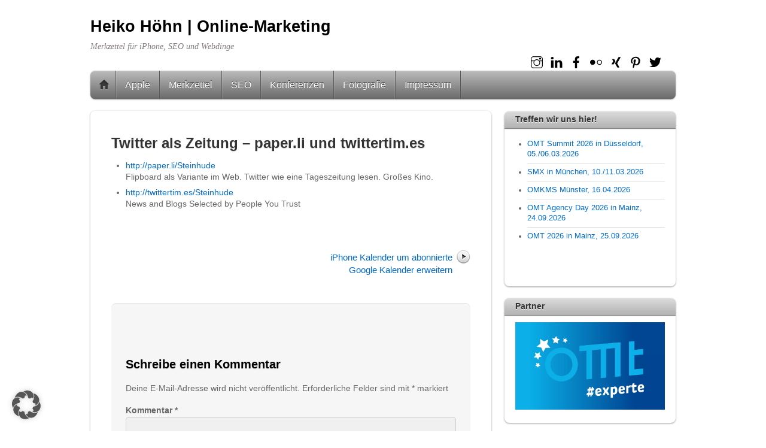

--- FILE ---
content_type: text/html; charset=UTF-8
request_url: https://heiko-hoehn.com/paperli-twittertimes-steinhude/
body_size: 20181
content:
<!DOCTYPE html>
<html lang="de" prefix="og: https://ogp.me/ns#">
<head>
        <meta charset="UTF-8">
        <meta name="viewport" content="width=device-width, initial-scale=1, minimum-scale=1">
        <style id="tb_inline_styles" data-no-optimize="1">.tb_animation_on{overflow-x:hidden}.themify_builder .wow{visibility:hidden;animation-fill-mode:both}[data-tf-animation]{will-change:transform,opacity,visibility}.themify_builder .tf_lax_done{transition-duration:.8s;transition-timing-function:cubic-bezier(.165,.84,.44,1)}[data-sticky-active].tb_sticky_scroll_active{z-index:1}[data-sticky-active].tb_sticky_scroll_active .hide-on-stick{display:none}@media(min-width:1281px){.hide-desktop{width:0!important;height:0!important;padding:0!important;visibility:hidden!important;margin:0!important;display:table-column!important;background:0!important;content-visibility:hidden;overflow:hidden!important}}@media(min-width:769px) and (max-width:1280px){.hide-tablet_landscape{width:0!important;height:0!important;padding:0!important;visibility:hidden!important;margin:0!important;display:table-column!important;background:0!important;content-visibility:hidden;overflow:hidden!important}}@media(min-width:681px) and (max-width:768px){.hide-tablet{width:0!important;height:0!important;padding:0!important;visibility:hidden!important;margin:0!important;display:table-column!important;background:0!important;content-visibility:hidden;overflow:hidden!important}}@media(max-width:680px){.hide-mobile{width:0!important;height:0!important;padding:0!important;visibility:hidden!important;margin:0!important;display:table-column!important;background:0!important;content-visibility:hidden;overflow:hidden!important}}@media(max-width:768px){div.module-gallery-grid{--galn:var(--galt)}}@media(max-width:680px){
                .themify_map.tf_map_loaded{width:100%!important}
                .ui.builder_button,.ui.nav li a{padding:.525em 1.15em}
                .fullheight>.row_inner:not(.tb_col_count_1){min-height:0}
                div.module-gallery-grid{--galn:var(--galm);gap:8px}
            }</style><noscript><style>.themify_builder .wow,.wow .tf_lazy{visibility:visible!important}</style></noscript>            <style id="tf_lazy_style" data-no-optimize="1">
                .tf_svg_lazy{
                    content-visibility:auto;
                    background-size:100% 25%!important;
                    background-repeat:no-repeat!important;
                    background-position:0 0, 0 33.4%,0 66.6%,0 100%!important;
                    transition:filter .3s linear!important;
                    filter:blur(25px)!important;                    transform:translateZ(0)
                }
                .tf_svg_lazy_loaded{
                    filter:blur(0)!important
                }
                [data-lazy]:is(.module,.module_row:not(.tb_first)),.module[data-lazy] .ui,.module_row[data-lazy]:not(.tb_first):is(>.row_inner,.module_column[data-lazy],.module_subrow[data-lazy]){
                    background-image:none!important
                }
            </style>
            <noscript>
                <style>
                    .tf_svg_lazy{
                        display:none!important
                    }
                </style>
            </noscript>
                    <style id="tf_lazy_common" data-no-optimize="1">
                        img{
                max-width:100%;
                height:auto
            }
                                    :where(.tf_in_flx,.tf_flx){display:inline-flex;flex-wrap:wrap;place-items:center}
            .tf_fa,:is(em,i) tf-lottie{display:inline-block;vertical-align:middle}:is(em,i) tf-lottie{width:1.5em;height:1.5em}.tf_fa{width:1em;height:1em;stroke-width:0;stroke:currentColor;overflow:visible;fill:currentColor;pointer-events:none;text-rendering:optimizeSpeed;buffered-rendering:static}#tf_svg symbol{overflow:visible}:where(.tf_lazy){position:relative;visibility:visible;display:block;opacity:.3}.wow .tf_lazy:not(.tf_swiper-slide){visibility:hidden;opacity:1}div.tf_audio_lazy audio{visibility:hidden;height:0;display:inline}.mejs-container{visibility:visible}.tf_iframe_lazy{transition:opacity .3s ease-in-out;min-height:10px}:where(.tf_flx),.tf_swiper-wrapper{display:flex}.tf_swiper-slide{flex-shrink:0;opacity:0;width:100%;height:100%}.tf_swiper-wrapper>br,.tf_lazy.tf_swiper-wrapper .tf_lazy:after,.tf_lazy.tf_swiper-wrapper .tf_lazy:before{display:none}.tf_lazy:after,.tf_lazy:before{content:'';display:inline-block;position:absolute;width:10px!important;height:10px!important;margin:0 3px;top:50%!important;inset-inline:auto 50%!important;border-radius:100%;background-color:currentColor;visibility:visible;animation:tf-hrz-loader infinite .75s cubic-bezier(.2,.68,.18,1.08)}.tf_lazy:after{width:6px!important;height:6px!important;inset-inline:50% auto!important;margin-top:3px;animation-delay:-.4s}@keyframes tf-hrz-loader{0%,100%{transform:scale(1);opacity:1}50%{transform:scale(.1);opacity:.6}}.tf_lazy_lightbox{position:fixed;background:rgba(11,11,11,.8);color:#ccc;top:0;left:0;display:flex;align-items:center;justify-content:center;z-index:999}.tf_lazy_lightbox .tf_lazy:after,.tf_lazy_lightbox .tf_lazy:before{background:#fff}.tf_vd_lazy,tf-lottie{display:flex;flex-wrap:wrap}tf-lottie{aspect-ratio:1.777}.tf_w.tf_vd_lazy video{width:100%;height:auto;position:static;object-fit:cover}
        </style>
        <link type="image/jpg" href="https://heiko-hoehn.com/wp-content/uploads/favicon-heiko-hoehn-com.jpg" rel="apple-touch-icon" /><link type="image/jpg" href="https://heiko-hoehn.com/wp-content/uploads/favicon-heiko-hoehn-com.jpg" rel="icon" />	<style>img:is([sizes="auto" i], [sizes^="auto," i]) { contain-intrinsic-size: 3000px 1500px }</style>
	
<!-- Suchmaschinen-Optimierung durch Rank Math PRO - https://rankmath.com/ -->
<title>Twitter als Zeitung - paper.li und twittertim.es - Heiko Höhn | Online-Marketing</title>
<meta name="robots" content="follow, index, max-snippet:-1, max-video-preview:-1, max-image-preview:large"/>
<link rel="canonical" href="https://heiko-hoehn.com/paperli-twittertimes-steinhude/" />
<meta property="og:locale" content="de_DE" />
<meta property="og:type" content="article" />
<meta property="og:title" content="Twitter als Zeitung - paper.li und twittertim.es - Heiko Höhn | Online-Marketing" />
<meta property="og:description" content="http://paper.li/Steinhude Flipboard als Variante im Web. Twitter wie eine Tageszeitung lesen. Großes Kino. http://twittertim.es/Steinhude News and Blogs Selected by People You Trust" />
<meta property="og:url" content="https://heiko-hoehn.com/paperli-twittertimes-steinhude/" />
<meta property="og:site_name" content="Heiko Höhn | Ganzheitliches Online-Marketing" />
<meta property="article:author" content="https://www.facebook.com/heiko.hoehn" />
<meta property="article:section" content="twitter" />
<meta property="article:published_time" content="2010-11-06T10:33:04+01:00" />
<meta name="twitter:card" content="summary_large_image" />
<meta name="twitter:title" content="Twitter als Zeitung - paper.li und twittertim.es - Heiko Höhn | Online-Marketing" />
<meta name="twitter:description" content="http://paper.li/Steinhude Flipboard als Variante im Web. Twitter wie eine Tageszeitung lesen. Großes Kino. http://twittertim.es/Steinhude News and Blogs Selected by People You Trust" />
<meta name="twitter:site" content="@Steinhude" />
<meta name="twitter:creator" content="@steinhude" />
<meta name="twitter:label1" content="Verfasst von" />
<meta name="twitter:data1" content="Heiko" />
<meta name="twitter:label2" content="Lesedauer" />
<meta name="twitter:data2" content="Weniger als eine Minute" />
<script type="application/ld+json" class="rank-math-schema-pro">{"@context":"https://schema.org","@graph":[{"@type":["Person","Organization"],"@id":"https://heiko-hoehn.com/#person","name":"Heiko","sameAs":["https://twitter.com/Steinhude"],"logo":{"@type":"ImageObject","@id":"https://heiko-hoehn.com/#logo","url":"https://heiko-hoehn.com/wp-content/uploads/2019/10/heiko-hoehn-2019-quadrat.jpg","contentUrl":"https://heiko-hoehn.com/wp-content/uploads/2019/10/heiko-hoehn-2019-quadrat.jpg","caption":"Heiko H\u00f6hn | Ganzheitliches Online-Marketing","inLanguage":"de","width":"1138","height":"1138"},"image":{"@type":"ImageObject","@id":"https://heiko-hoehn.com/#logo","url":"https://heiko-hoehn.com/wp-content/uploads/2019/10/heiko-hoehn-2019-quadrat.jpg","contentUrl":"https://heiko-hoehn.com/wp-content/uploads/2019/10/heiko-hoehn-2019-quadrat.jpg","caption":"Heiko H\u00f6hn | Ganzheitliches Online-Marketing","inLanguage":"de","width":"1138","height":"1138"}},{"@type":"WebSite","@id":"https://heiko-hoehn.com/#website","url":"https://heiko-hoehn.com","name":"Heiko H\u00f6hn | Ganzheitliches Online-Marketing","publisher":{"@id":"https://heiko-hoehn.com/#person"},"inLanguage":"de"},{"@type":"BreadcrumbList","@id":"https://heiko-hoehn.com/paperli-twittertimes-steinhude/#breadcrumb","itemListElement":[{"@type":"ListItem","position":"1","item":{"@id":"https://heiko-hoehn.com","name":"Home"}},{"@type":"ListItem","position":"2","item":{"@id":"https://heiko-hoehn.com/paperli-twittertimes-steinhude/","name":"Twitter als Zeitung &#8211; paper.li und twittertim.es"}}]},{"@type":"WebPage","@id":"https://heiko-hoehn.com/paperli-twittertimes-steinhude/#webpage","url":"https://heiko-hoehn.com/paperli-twittertimes-steinhude/","name":"Twitter als Zeitung - paper.li und twittertim.es - Heiko H\u00f6hn | Online-Marketing","datePublished":"2010-11-06T10:33:04+01:00","dateModified":"2010-11-06T10:33:04+01:00","isPartOf":{"@id":"https://heiko-hoehn.com/#website"},"inLanguage":"de","breadcrumb":{"@id":"https://heiko-hoehn.com/paperli-twittertimes-steinhude/#breadcrumb"}},{"@type":"Person","@id":"https://heiko-hoehn.com/paperli-twittertimes-steinhude/#author","name":"Heiko","image":{"@type":"ImageObject","@id":"https://secure.gravatar.com/avatar/0b0e58e60b6f6eec726afd4ee0e34589130d4182087e2b2a98e125ebaeb4b347?s=96&amp;d=mm&amp;r=g","url":"https://secure.gravatar.com/avatar/0b0e58e60b6f6eec726afd4ee0e34589130d4182087e2b2a98e125ebaeb4b347?s=96&amp;d=mm&amp;r=g","caption":"Heiko","inLanguage":"de"},"sameAs":["https://www.facebook.com/heiko.hoehn","https://twitter.com/steinhude"]},{"@type":"BlogPosting","headline":"Twitter als Zeitung - paper.li und twittertim.es - Heiko H\u00f6hn | Online-Marketing","datePublished":"2010-11-06T10:33:04+01:00","dateModified":"2010-11-06T10:33:04+01:00","author":{"@id":"https://heiko-hoehn.com/paperli-twittertimes-steinhude/#author","name":"Heiko"},"publisher":{"@id":"https://heiko-hoehn.com/#person"},"description":"http://paper.li/Steinhude\nFlipboard als Variante im Web. Twitter wie eine Tageszeitung lesen. Gro\u00dfes Kino. http://twittertim.es/Steinhude\nNews and Blogs Selected by People You Trust","name":"Twitter als Zeitung - paper.li und twittertim.es - Heiko H\u00f6hn | Online-Marketing","@id":"https://heiko-hoehn.com/paperli-twittertimes-steinhude/#richSnippet","isPartOf":{"@id":"https://heiko-hoehn.com/paperli-twittertimes-steinhude/#webpage"},"inLanguage":"de","mainEntityOfPage":{"@id":"https://heiko-hoehn.com/paperli-twittertimes-steinhude/#webpage"}}]}</script>
<!-- /Rank Math WordPress SEO Plugin -->

<link rel="alternate" type="application/rss+xml" title="Heiko Höhn | Online-Marketing &raquo; Feed" href="https://heiko-hoehn.com/feed/" />
<link rel="alternate" type="application/rss+xml" title="Heiko Höhn | Online-Marketing &raquo; Kommentar-Feed" href="https://heiko-hoehn.com/comments/feed/" />
<link rel="alternate" type="application/rss+xml" title="Heiko Höhn | Online-Marketing &raquo; Twitter als Zeitung &#8211; paper.li und twittertim.es-Kommentar-Feed" href="https://heiko-hoehn.com/paperli-twittertimes-steinhude/feed/" />
<link rel="preload" href="https://heiko-hoehn.com/wp-content/plugins/structured-content/dist/blocks.style.build.css?ver=1.7.0" as="style"><link rel='stylesheet' id='structured-content-frontend-css' href='https://heiko-hoehn.com/wp-content/plugins/structured-content/dist/blocks.style.build.css?ver=1.7.0' media='all' />
<link rel="preload" href="https://heiko-hoehn.com/wp-content/plugins/instagram-feed/css/sbi-styles.min.css?ver=6.10.0" as="style"><link rel='stylesheet' id='sbi_styles-css' href='https://heiko-hoehn.com/wp-content/plugins/instagram-feed/css/sbi-styles.min.css?ver=6.10.0' media='all' />
<style id='global-styles-inline-css'>
:root{--wp--preset--aspect-ratio--square: 1;--wp--preset--aspect-ratio--4-3: 4/3;--wp--preset--aspect-ratio--3-4: 3/4;--wp--preset--aspect-ratio--3-2: 3/2;--wp--preset--aspect-ratio--2-3: 2/3;--wp--preset--aspect-ratio--16-9: 16/9;--wp--preset--aspect-ratio--9-16: 9/16;--wp--preset--color--black: #000000;--wp--preset--color--cyan-bluish-gray: #abb8c3;--wp--preset--color--white: #ffffff;--wp--preset--color--pale-pink: #f78da7;--wp--preset--color--vivid-red: #cf2e2e;--wp--preset--color--luminous-vivid-orange: #ff6900;--wp--preset--color--luminous-vivid-amber: #fcb900;--wp--preset--color--light-green-cyan: #7bdcb5;--wp--preset--color--vivid-green-cyan: #00d084;--wp--preset--color--pale-cyan-blue: #8ed1fc;--wp--preset--color--vivid-cyan-blue: #0693e3;--wp--preset--color--vivid-purple: #9b51e0;--wp--preset--gradient--vivid-cyan-blue-to-vivid-purple: linear-gradient(135deg,rgba(6,147,227,1) 0%,rgb(155,81,224) 100%);--wp--preset--gradient--light-green-cyan-to-vivid-green-cyan: linear-gradient(135deg,rgb(122,220,180) 0%,rgb(0,208,130) 100%);--wp--preset--gradient--luminous-vivid-amber-to-luminous-vivid-orange: linear-gradient(135deg,rgba(252,185,0,1) 0%,rgba(255,105,0,1) 100%);--wp--preset--gradient--luminous-vivid-orange-to-vivid-red: linear-gradient(135deg,rgba(255,105,0,1) 0%,rgb(207,46,46) 100%);--wp--preset--gradient--very-light-gray-to-cyan-bluish-gray: linear-gradient(135deg,rgb(238,238,238) 0%,rgb(169,184,195) 100%);--wp--preset--gradient--cool-to-warm-spectrum: linear-gradient(135deg,rgb(74,234,220) 0%,rgb(151,120,209) 20%,rgb(207,42,186) 40%,rgb(238,44,130) 60%,rgb(251,105,98) 80%,rgb(254,248,76) 100%);--wp--preset--gradient--blush-light-purple: linear-gradient(135deg,rgb(255,206,236) 0%,rgb(152,150,240) 100%);--wp--preset--gradient--blush-bordeaux: linear-gradient(135deg,rgb(254,205,165) 0%,rgb(254,45,45) 50%,rgb(107,0,62) 100%);--wp--preset--gradient--luminous-dusk: linear-gradient(135deg,rgb(255,203,112) 0%,rgb(199,81,192) 50%,rgb(65,88,208) 100%);--wp--preset--gradient--pale-ocean: linear-gradient(135deg,rgb(255,245,203) 0%,rgb(182,227,212) 50%,rgb(51,167,181) 100%);--wp--preset--gradient--electric-grass: linear-gradient(135deg,rgb(202,248,128) 0%,rgb(113,206,126) 100%);--wp--preset--gradient--midnight: linear-gradient(135deg,rgb(2,3,129) 0%,rgb(40,116,252) 100%);--wp--preset--font-size--small: 13px;--wp--preset--font-size--medium: clamp(14px, 0.875rem + ((1vw - 3.2px) * 0.469), 20px);--wp--preset--font-size--large: clamp(22.041px, 1.378rem + ((1vw - 3.2px) * 1.091), 36px);--wp--preset--font-size--x-large: clamp(25.014px, 1.563rem + ((1vw - 3.2px) * 1.327), 42px);--wp--preset--font-family--system-font: -apple-system,BlinkMacSystemFont,"Segoe UI",Roboto,Oxygen-Sans,Ubuntu,Cantarell,"Helvetica Neue",sans-serif;--wp--preset--spacing--20: 0.44rem;--wp--preset--spacing--30: 0.67rem;--wp--preset--spacing--40: 1rem;--wp--preset--spacing--50: 1.5rem;--wp--preset--spacing--60: 2.25rem;--wp--preset--spacing--70: 3.38rem;--wp--preset--spacing--80: 5.06rem;--wp--preset--shadow--natural: 6px 6px 9px rgba(0, 0, 0, 0.2);--wp--preset--shadow--deep: 12px 12px 50px rgba(0, 0, 0, 0.4);--wp--preset--shadow--sharp: 6px 6px 0px rgba(0, 0, 0, 0.2);--wp--preset--shadow--outlined: 6px 6px 0px -3px rgba(255, 255, 255, 1), 6px 6px rgba(0, 0, 0, 1);--wp--preset--shadow--crisp: 6px 6px 0px rgba(0, 0, 0, 1);}:where(body) { margin: 0; }.wp-site-blocks > .alignleft { float: left; margin-right: 2em; }.wp-site-blocks > .alignright { float: right; margin-left: 2em; }.wp-site-blocks > .aligncenter { justify-content: center; margin-left: auto; margin-right: auto; }:where(.wp-site-blocks) > * { margin-block-start: 24px; margin-block-end: 0; }:where(.wp-site-blocks) > :first-child { margin-block-start: 0; }:where(.wp-site-blocks) > :last-child { margin-block-end: 0; }:root { --wp--style--block-gap: 24px; }:root :where(.is-layout-flow) > :first-child{margin-block-start: 0;}:root :where(.is-layout-flow) > :last-child{margin-block-end: 0;}:root :where(.is-layout-flow) > *{margin-block-start: 24px;margin-block-end: 0;}:root :where(.is-layout-constrained) > :first-child{margin-block-start: 0;}:root :where(.is-layout-constrained) > :last-child{margin-block-end: 0;}:root :where(.is-layout-constrained) > *{margin-block-start: 24px;margin-block-end: 0;}:root :where(.is-layout-flex){gap: 24px;}:root :where(.is-layout-grid){gap: 24px;}.is-layout-flow > .alignleft{float: left;margin-inline-start: 0;margin-inline-end: 2em;}.is-layout-flow > .alignright{float: right;margin-inline-start: 2em;margin-inline-end: 0;}.is-layout-flow > .aligncenter{margin-left: auto !important;margin-right: auto !important;}.is-layout-constrained > .alignleft{float: left;margin-inline-start: 0;margin-inline-end: 2em;}.is-layout-constrained > .alignright{float: right;margin-inline-start: 2em;margin-inline-end: 0;}.is-layout-constrained > .aligncenter{margin-left: auto !important;margin-right: auto !important;}.is-layout-constrained > :where(:not(.alignleft):not(.alignright):not(.alignfull)){margin-left: auto !important;margin-right: auto !important;}body .is-layout-flex{display: flex;}.is-layout-flex{flex-wrap: wrap;align-items: center;}.is-layout-flex > :is(*, div){margin: 0;}body .is-layout-grid{display: grid;}.is-layout-grid > :is(*, div){margin: 0;}body{font-family: var(--wp--preset--font-family--system-font);font-size: var(--wp--preset--font-size--medium);line-height: 1.6;padding-top: 0px;padding-right: 0px;padding-bottom: 0px;padding-left: 0px;}a:where(:not(.wp-element-button)){text-decoration: underline;}:root :where(.wp-element-button, .wp-block-button__link){background-color: #32373c;border-width: 0;color: #fff;font-family: inherit;font-size: inherit;line-height: inherit;padding: calc(0.667em + 2px) calc(1.333em + 2px);text-decoration: none;}.has-black-color{color: var(--wp--preset--color--black) !important;}.has-cyan-bluish-gray-color{color: var(--wp--preset--color--cyan-bluish-gray) !important;}.has-white-color{color: var(--wp--preset--color--white) !important;}.has-pale-pink-color{color: var(--wp--preset--color--pale-pink) !important;}.has-vivid-red-color{color: var(--wp--preset--color--vivid-red) !important;}.has-luminous-vivid-orange-color{color: var(--wp--preset--color--luminous-vivid-orange) !important;}.has-luminous-vivid-amber-color{color: var(--wp--preset--color--luminous-vivid-amber) !important;}.has-light-green-cyan-color{color: var(--wp--preset--color--light-green-cyan) !important;}.has-vivid-green-cyan-color{color: var(--wp--preset--color--vivid-green-cyan) !important;}.has-pale-cyan-blue-color{color: var(--wp--preset--color--pale-cyan-blue) !important;}.has-vivid-cyan-blue-color{color: var(--wp--preset--color--vivid-cyan-blue) !important;}.has-vivid-purple-color{color: var(--wp--preset--color--vivid-purple) !important;}.has-black-background-color{background-color: var(--wp--preset--color--black) !important;}.has-cyan-bluish-gray-background-color{background-color: var(--wp--preset--color--cyan-bluish-gray) !important;}.has-white-background-color{background-color: var(--wp--preset--color--white) !important;}.has-pale-pink-background-color{background-color: var(--wp--preset--color--pale-pink) !important;}.has-vivid-red-background-color{background-color: var(--wp--preset--color--vivid-red) !important;}.has-luminous-vivid-orange-background-color{background-color: var(--wp--preset--color--luminous-vivid-orange) !important;}.has-luminous-vivid-amber-background-color{background-color: var(--wp--preset--color--luminous-vivid-amber) !important;}.has-light-green-cyan-background-color{background-color: var(--wp--preset--color--light-green-cyan) !important;}.has-vivid-green-cyan-background-color{background-color: var(--wp--preset--color--vivid-green-cyan) !important;}.has-pale-cyan-blue-background-color{background-color: var(--wp--preset--color--pale-cyan-blue) !important;}.has-vivid-cyan-blue-background-color{background-color: var(--wp--preset--color--vivid-cyan-blue) !important;}.has-vivid-purple-background-color{background-color: var(--wp--preset--color--vivid-purple) !important;}.has-black-border-color{border-color: var(--wp--preset--color--black) !important;}.has-cyan-bluish-gray-border-color{border-color: var(--wp--preset--color--cyan-bluish-gray) !important;}.has-white-border-color{border-color: var(--wp--preset--color--white) !important;}.has-pale-pink-border-color{border-color: var(--wp--preset--color--pale-pink) !important;}.has-vivid-red-border-color{border-color: var(--wp--preset--color--vivid-red) !important;}.has-luminous-vivid-orange-border-color{border-color: var(--wp--preset--color--luminous-vivid-orange) !important;}.has-luminous-vivid-amber-border-color{border-color: var(--wp--preset--color--luminous-vivid-amber) !important;}.has-light-green-cyan-border-color{border-color: var(--wp--preset--color--light-green-cyan) !important;}.has-vivid-green-cyan-border-color{border-color: var(--wp--preset--color--vivid-green-cyan) !important;}.has-pale-cyan-blue-border-color{border-color: var(--wp--preset--color--pale-cyan-blue) !important;}.has-vivid-cyan-blue-border-color{border-color: var(--wp--preset--color--vivid-cyan-blue) !important;}.has-vivid-purple-border-color{border-color: var(--wp--preset--color--vivid-purple) !important;}.has-vivid-cyan-blue-to-vivid-purple-gradient-background{background: var(--wp--preset--gradient--vivid-cyan-blue-to-vivid-purple) !important;}.has-light-green-cyan-to-vivid-green-cyan-gradient-background{background: var(--wp--preset--gradient--light-green-cyan-to-vivid-green-cyan) !important;}.has-luminous-vivid-amber-to-luminous-vivid-orange-gradient-background{background: var(--wp--preset--gradient--luminous-vivid-amber-to-luminous-vivid-orange) !important;}.has-luminous-vivid-orange-to-vivid-red-gradient-background{background: var(--wp--preset--gradient--luminous-vivid-orange-to-vivid-red) !important;}.has-very-light-gray-to-cyan-bluish-gray-gradient-background{background: var(--wp--preset--gradient--very-light-gray-to-cyan-bluish-gray) !important;}.has-cool-to-warm-spectrum-gradient-background{background: var(--wp--preset--gradient--cool-to-warm-spectrum) !important;}.has-blush-light-purple-gradient-background{background: var(--wp--preset--gradient--blush-light-purple) !important;}.has-blush-bordeaux-gradient-background{background: var(--wp--preset--gradient--blush-bordeaux) !important;}.has-luminous-dusk-gradient-background{background: var(--wp--preset--gradient--luminous-dusk) !important;}.has-pale-ocean-gradient-background{background: var(--wp--preset--gradient--pale-ocean) !important;}.has-electric-grass-gradient-background{background: var(--wp--preset--gradient--electric-grass) !important;}.has-midnight-gradient-background{background: var(--wp--preset--gradient--midnight) !important;}.has-small-font-size{font-size: var(--wp--preset--font-size--small) !important;}.has-medium-font-size{font-size: var(--wp--preset--font-size--medium) !important;}.has-large-font-size{font-size: var(--wp--preset--font-size--large) !important;}.has-x-large-font-size{font-size: var(--wp--preset--font-size--x-large) !important;}.has-system-font-font-family{font-family: var(--wp--preset--font-family--system-font) !important;}
:root :where(.wp-block-pullquote){font-size: clamp(0.984em, 0.984rem + ((1vw - 0.2em) * 0.645), 1.5em);line-height: 1.6;}
</style>
<link rel="preload" href="https://heiko-hoehn.com/wp-content/plugins/table-of-contents-plus/screen.min.css?ver=2411.1" as="style"><link rel='stylesheet' id='toc-screen-css' href='https://heiko-hoehn.com/wp-content/plugins/table-of-contents-plus/screen.min.css?ver=2411.1' media='all' />
<style id='toc-screen-inline-css'>
div#toc_container ul li {font-size: 12px;}
</style>
<link rel="preload" href="https://heiko-hoehn.com/wp-content/cache/borlabs-cookie/1/borlabs-cookie-1-de.css?ver=3.3.23-37" as="style"><link rel='stylesheet' id='borlabs-cookie-custom-css' href='https://heiko-hoehn.com/wp-content/cache/borlabs-cookie/1/borlabs-cookie-1-de.css?ver=3.3.23-37' media='all' />
<script src="https://heiko-hoehn.com/wp-includes/js/jquery/jquery.min.js?ver=3.7.1" id="jquery-core-js"></script>
<script src="https://heiko-hoehn.com/wp-includes/js/jquery/jquery-migrate.min.js?ver=3.4.1" id="jquery-migrate-js"></script>
<script data-no-optimize="1" data-no-minify="1" data-cfasync="false" nowprocket src="https://heiko-hoehn.com/wp-content/cache/borlabs-cookie/1/borlabs-cookie-config-de.json.js?ver=3.3.23-66" id="borlabs-cookie-config-js"></script>
<link rel="https://api.w.org/" href="https://heiko-hoehn.com/wp-json/" /><link rel="alternate" title="JSON" type="application/json" href="https://heiko-hoehn.com/wp-json/wp/v2/posts/12" /><link rel="EditURI" type="application/rsd+xml" title="RSD" href="https://heiko-hoehn.com/xmlrpc.php?rsd" />

<link rel='shortlink' href='https://heiko-hoehn.com/?p=12' />
<link rel="alternate" title="oEmbed (JSON)" type="application/json+oembed" href="https://heiko-hoehn.com/wp-json/oembed/1.0/embed?url=https%3A%2F%2Fheiko-hoehn.com%2Fpaperli-twittertimes-steinhude%2F" />
<link rel="alternate" title="oEmbed (XML)" type="text/xml+oembed" href="https://heiko-hoehn.com/wp-json/oembed/1.0/embed?url=https%3A%2F%2Fheiko-hoehn.com%2Fpaperli-twittertimes-steinhude%2F&#038;format=xml" />
<script nowprocket data-no-optimize="1" data-no-minify="1" data-cfasync="false" data-borlabs-cookie-script-blocker-ignore>
    (function () {
        if ('0' === '1' && '1' === '1') {
            window['gtag_enable_tcf_support'] = true;
        }
        window.dataLayer = window.dataLayer || [];
        if (typeof window.gtag !== 'function') {
            window.gtag = function () {
                window.dataLayer.push(arguments);
            };
        }
        gtag('set', 'developer_id.dYjRjMm', true);
        if ('1' === '1') {
            let getCookieValue = function (name) {
                return document.cookie.match('(^|;)\\s*' + name + '\\s*=\\s*([^;]+)')?.pop() || '';
            };
            const gtmRegionsData = '[{"google-tag-manager-cm-region":"","google-tag-manager-cm-default-ad-storage":"denied","google-tag-manager-cm-default-ad-personalization":"denied","google-tag-manager-cm-default-ad-user-data":"denied","google-tag-manager-cm-default-analytics-storage":"denied","google-tag-manager-cm-default-functionality-storage":"denied","google-tag-manager-cm-default-personalization-storage":"denied","google-tag-manager-cm-default-security-storage":"denied"}]';
            let gtmRegions = [];
            if (gtmRegionsData !== '\{\{ google-tag-manager-cm-regional-defaults \}\}') {
                gtmRegions = JSON.parse(gtmRegionsData);
            }
            let defaultRegion = null;
            for (let gtmRegionIndex in gtmRegions) {
                let gtmRegion = gtmRegions[gtmRegionIndex];
                if (gtmRegion['google-tag-manager-cm-region'] === '') {
                    defaultRegion = gtmRegion;
                } else {
                    gtag('consent', 'default', {
                        'ad_storage': gtmRegion['google-tag-manager-cm-default-ad-storage'],
                        'ad_user_data': gtmRegion['google-tag-manager-cm-default-ad-user-data'],
                        'ad_personalization': gtmRegion['google-tag-manager-cm-default-ad-personalization'],
                        'analytics_storage': gtmRegion['google-tag-manager-cm-default-analytics-storage'],
                        'functionality_storage': gtmRegion['google-tag-manager-cm-default-functionality-storage'],
                        'personalization_storage': gtmRegion['google-tag-manager-cm-default-personalization-storage'],
                        'security_storage': gtmRegion['google-tag-manager-cm-default-security-storage'],
                        'region': gtmRegion['google-tag-manager-cm-region'].toUpperCase().split(','),
						'wait_for_update': 500,
                    });
                }
            }
            let cookieValue = getCookieValue('borlabs-cookie-gcs');
            let consentsFromCookie = {};
            if (cookieValue !== '') {
                consentsFromCookie = JSON.parse(decodeURIComponent(cookieValue));
            }
            let defaultValues = {
                'ad_storage': defaultRegion === null ? 'denied' : defaultRegion['google-tag-manager-cm-default-ad-storage'],
                'ad_user_data': defaultRegion === null ? 'denied' : defaultRegion['google-tag-manager-cm-default-ad-user-data'],
                'ad_personalization': defaultRegion === null ? 'denied' : defaultRegion['google-tag-manager-cm-default-ad-personalization'],
                'analytics_storage': defaultRegion === null ? 'denied' : defaultRegion['google-tag-manager-cm-default-analytics-storage'],
                'functionality_storage': defaultRegion === null ? 'denied' : defaultRegion['google-tag-manager-cm-default-functionality-storage'],
                'personalization_storage': defaultRegion === null ? 'denied' : defaultRegion['google-tag-manager-cm-default-personalization-storage'],
                'security_storage': defaultRegion === null ? 'denied' : defaultRegion['google-tag-manager-cm-default-security-storage'],
                'wait_for_update': 500,
            };
            gtag('consent', 'default', {...defaultValues, ...consentsFromCookie});
            gtag('set', 'ads_data_redaction', true);
        }

        if ('0' === '1') {
            let url = new URL(window.location.href);

            if ((url.searchParams.has('gtm_debug') && url.searchParams.get('gtm_debug') !== '') || document.cookie.indexOf('__TAG_ASSISTANT=') !== -1 || document.documentElement.hasAttribute('data-tag-assistant-present')) {
                /* GTM block start */
                (function(w,d,s,l,i){w[l]=w[l]||[];w[l].push({'gtm.start':
                        new Date().getTime(),event:'gtm.js'});var f=d.getElementsByTagName(s)[0],
                    j=d.createElement(s),dl=l!='dataLayer'?'&l='+l:'';j.async=true;j.src=
                    'https://www.googletagmanager.com/gtm.js?id='+i+dl;f.parentNode.insertBefore(j,f);
                })(window,document,'script','dataLayer','GTM-5345FLR');
                /* GTM block end */
            } else {
                /* GTM block start */
                (function(w,d,s,l,i){w[l]=w[l]||[];w[l].push({'gtm.start':
                        new Date().getTime(),event:'gtm.js'});var f=d.getElementsByTagName(s)[0],
                    j=d.createElement(s),dl=l!='dataLayer'?'&l='+l:'';j.async=true;j.src=
                    'https://heiko-hoehn.com/wp-content/uploads/borlabs-cookie/' + i + '.js?ver=not-set-yet';f.parentNode.insertBefore(j,f);
                })(window,document,'script','dataLayer','GTM-5345FLR');
                /* GTM block end */
            }
        }


        let borlabsCookieConsentChangeHandler = function () {
            window.dataLayer = window.dataLayer || [];
            if (typeof window.gtag !== 'function') {
                window.gtag = function() {
                    window.dataLayer.push(arguments);
                };
            }

            let consents = BorlabsCookie.Cookie.getPluginCookie().consents;

            if ('1' === '1') {
                let gtmConsents = {};
                let customConsents = {};

				let services = BorlabsCookie.Services._services;

				for (let service in services) {
					if (service !== 'borlabs-cookie') {
						customConsents['borlabs_cookie_' + service.replaceAll('-', '_')] = BorlabsCookie.Consents.hasConsent(service) ? 'granted' : 'denied';
					}
				}

                if ('0' === '1') {
                    gtmConsents = {
                        'analytics_storage': BorlabsCookie.Consents.hasConsentForServiceGroup('statistics') === true ? 'granted' : 'denied',
                        'functionality_storage': BorlabsCookie.Consents.hasConsentForServiceGroup('praeferenzen') === true ? 'granted' : 'denied',
                        'personalization_storage': BorlabsCookie.Consents.hasConsentForServiceGroup('praeferenzen') === true ? 'granted' : 'denied',
                        'security_storage': BorlabsCookie.Consents.hasConsentForServiceGroup('essential') === true ? 'granted' : 'denied',
                    };
                } else {
                    gtmConsents = {
                        'ad_storage': BorlabsCookie.Consents.hasConsentForServiceGroup('marketing') === true ? 'granted' : 'denied',
                        'ad_user_data': BorlabsCookie.Consents.hasConsentForServiceGroup('marketing') === true ? 'granted' : 'denied',
                        'ad_personalization': BorlabsCookie.Consents.hasConsentForServiceGroup('marketing') === true ? 'granted' : 'denied',
                        'analytics_storage': BorlabsCookie.Consents.hasConsentForServiceGroup('statistics') === true ? 'granted' : 'denied',
                        'functionality_storage': BorlabsCookie.Consents.hasConsentForServiceGroup('praeferenzen') === true ? 'granted' : 'denied',
                        'personalization_storage': BorlabsCookie.Consents.hasConsentForServiceGroup('praeferenzen') === true ? 'granted' : 'denied',
                        'security_storage': BorlabsCookie.Consents.hasConsentForServiceGroup('essential') === true ? 'granted' : 'denied',
                    };
                }
                BorlabsCookie.CookieLibrary.setCookie(
                    'borlabs-cookie-gcs',
                    JSON.stringify(gtmConsents),
                    BorlabsCookie.Settings.automaticCookieDomainAndPath.value ? '' : BorlabsCookie.Settings.cookieDomain.value,
                    BorlabsCookie.Settings.cookiePath.value,
                    BorlabsCookie.Cookie.getPluginCookie().expires,
                    BorlabsCookie.Settings.cookieSecure.value,
                    BorlabsCookie.Settings.cookieSameSite.value
                );
                gtag('consent', 'update', {...gtmConsents, ...customConsents});
            }


            for (let serviceGroup in consents) {
                for (let service of consents[serviceGroup]) {
                    if (!window.BorlabsCookieGtmPackageSentEvents.includes(service) && service !== 'borlabs-cookie') {
                        window.dataLayer.push({
                            event: 'borlabs-cookie-opt-in-' + service,
                        });
                        window.BorlabsCookieGtmPackageSentEvents.push(service);
                    }
                }
            }
            let afterConsentsEvent = document.createEvent('Event');
            afterConsentsEvent.initEvent('borlabs-cookie-google-tag-manager-after-consents', true, true);
            document.dispatchEvent(afterConsentsEvent);
        };
        window.BorlabsCookieGtmPackageSentEvents = [];
        document.addEventListener('borlabs-cookie-consent-saved', borlabsCookieConsentChangeHandler);
        document.addEventListener('borlabs-cookie-handle-unblock', borlabsCookieConsentChangeHandler);
    })();
</script><link rel="prefetch" href="https://heiko-hoehn.com/wp-content/themes/itheme2/js/themify-script.js?ver=7.6.2" as="script" fetchpriority="low"><link rel="preload" href="https://heiko-hoehn.com/wp-content/uploads/2018/11/seo-campixx-2019-blogpartner-125px.jpg" as="image" fetchpriority="high"><link rel="preload" fetchpriority="high" href="https://heiko-hoehn.com/wp-content/uploads/themify-concate/211461328/themify-3940136176.css" as="style"><link fetchpriority="high" id="themify_concate-css" rel="stylesheet" href="https://heiko-hoehn.com/wp-content/uploads/themify-concate/211461328/themify-3940136176.css"><link rel="preconnect" href="https://www.google-analytics.com"><meta name="generator" content="WP Rocket 3.20.1.2" data-wpr-features="wpr_desktop" /></head>

<body class="wp-singular post-template-default single single-post postid-12 single-format-standard wp-theme-itheme2 skin-default sidebar1 default_width no-home tb_animation_on">

<svg id="tf_svg" style="display:none"><defs><symbol id="tf-ti-instagram" viewBox="0 0 32 32"><path d="M24.5 0C28.63 0 32 3.38 32 7.5v17c0 4.13-3.38 7.5-7.5 7.5h-17A7.52 7.52 0 0 1 0 24.5v-17C0 3.37 3.38 0 7.5 0h17zm5.63 24.5V13.19h-6.07c.57 1.12.88 2.37.88 3.75a8.94 8.94 0 1 1-17.88 0c0-1.38.31-2.63.88-3.75H1.87V24.5a5.68 5.68 0 0 0 5.63 5.63h17a5.68 5.68 0 0 0 5.62-5.63zm-7.07-7.56c0-3.88-3.19-7.07-7.06-7.07s-7.06 3.2-7.06 7.07S12.13 24 16 24s7.06-3.19 7.06-7.06zm-.18-5.63h7.25V7.5a5.68 5.68 0 0 0-5.63-5.63h-17A5.68 5.68 0 0 0 1.87 7.5v3.81h7.25C10.75 9.31 13.25 8 16 8s5.25 1.31 6.88 3.31zm4.3-6.19c0-.56-.43-1-1-1h-2.56c-.56 0-1.06.44-1.06 1v2.44c0 .57.5 1 1.07 1h2.56c.56 0 1-.44 1-1V5.13z"/></symbol><symbol id="tf-ti-linkedin" viewBox="0 0 32 32"><path d="M1.3 11v19.4h6.5V10.9H1.3zm3.3-9.4c2.2 0 3.6 1.5 3.6 3.3S6.8 8.3 4.6 8.3h-.1C2.3 8.3.9 6.8.9 5s1.5-3.3 3.7-3.3zm19 8.9c4.3 0 7.5 2.8 7.5 8.7v11.2h-6.5V20c0-2.6-1-4.4-3.3-4.4-1.7 0-2.8 1.2-3.3 2.3l-.2 1.7v10.8h-6.4V10.9h6.4v2.9a6.3 6.3 0 0 1 5.8-3.3z"/></symbol><symbol id="tf-fab-facebook" viewBox="0 0 17 32"><path d="M13.5 5.31q-1.13 0-1.78.38t-.85.94-.18 1.43V12H16l-.75 5.69h-4.56V32H4.8V17.7H0V12h4.8V7.5q0-3.56 2-5.53T12.13 0q2.68 0 4.37.25v5.06h-3z"/></symbol><symbol id="tf-ti-flickr" viewBox="0 0 32 32"><path d="M13.75 16a6.9 6.9 0 0 0-6.88-6.88 6.88 6.88 0 0 0 .01 13.76A6.9 6.9 0 0 0 13.75 16zM32 16a6.86 6.86 0 0 0-6.88-6.88c-3.75 0-6.87 3.07-6.87 6.88s3.13 6.88 6.88 6.88A6.86 6.86 0 0 0 32 16zm-1.88 0c0 2.75-2.25 5-5 5s-5-2.25-5-5 2.25-5 5-5 5 2.25 5 5z"/></symbol><symbol id="tf-fab-xing" viewBox="0 0 24 32"><path d="M10.19 13.13 5.8 20.87q-.5.75-1.12.75H.62q-.37 0-.53-.28t-.03-.59l4.32-7.63-2.75-4.74q-.2-.32 0-.6t.56-.28h4.06q.69 0 1.13.75zM23.94 2.87l-9 15.82 5.69 10.44q.18.3.03.59t-.53.28H16q-.69 0-1.12-.75L9.13 18.7q.06-.13 1.03-1.81t3.22-5.66 4.8-8.47Q18.64 2 19.26 2h4.13q.37 0 .53.28t.03.6z"/></symbol><symbol id="tf-ti-pinterest" viewBox="0 0 32 32"><path d="M28.31 11.69c0-5.38-4.62-10.44-11.62-10.44C8 1.25 3.62 7.5 3.62 12.69c0 3.12 1.25 5.94 3.75 7 .44.12.82 0 .94-.5.07-.31.25-1.13.38-1.44.12-.5.06-.62-.25-1a5.4 5.4 0 0 1-1.25-3.62c0-4.63 3.44-8.75 9-8.75 4.94 0 7.62 3 7.62 7 0 5.25-2.31 9.75-5.81 9.75a2.88 2.88 0 0 1-2.87-3.57c.56-2.31 1.62-4.81 1.62-6.44 0-1.5-.81-2.8-2.5-2.8-1.94 0-3.5 2.05-3.5 4.74 0 0 0 1.75.56 2.94-2 8.44-2.31 9.94-2.31 9.94a13.85 13.85 0 0 0-.31 4.18s.18 2.2 2.12.75c.69-1.06 1.5-2.5 1.88-3.87 0 0 .18-.81 1.25-5 .62 1.19 2.5 2.25 4.5 2.25 5.87 0 9.87-5.31 9.87-12.56z"/></symbol><symbol id="tf-fab-twitter" viewBox="0 0 32 32"><path d="M28.69 9.5q.06.25.06.81 0 3.32-1.25 6.6t-3.53 6-5.9 4.4-8 1.7Q4.56 29 0 26.05q.69.07 1.56.07 4.57 0 8.2-2.82-2.2 0-3.85-1.28T3.63 18.8q.62.07 1.19.07.87 0 1.75-.2-1.5-.3-2.7-1.24T2 15.16t-.69-2.9v-.13q1.38.8 2.94.87-2.94-2-2.94-5.5 0-1.75.94-3.31Q4.7 7.25 8.22 9.06t7.53 2q-.12-.75-.12-1.5 0-2.69 1.9-4.62T22.13 3Q25 3 26.94 5.06q2.25-.43 4.19-1.56-.75 2.31-2.88 3.63 1.88-.25 3.75-1.07-1.37 2-3.31 3.44z"/></symbol><style id="tf_fonts_style">.tf_fa.tf-fab-xing{width:0.75em}</style></defs></svg><script> </script><div id="pagewrap" class="hfeed site">

    <div id="headerwrap">
    	        <div id="header" class="pagewidth" itemscope="itemscope" itemtype="https://schema.org/WPHeader">
        	
            <div id="site-logo"><a href="https://heiko-hoehn.com" title="Heiko Höhn | Online-Marketing"><span>Heiko Höhn | Online-Marketing</span></a></div><div id="site-description" class="site-description"><span>Merkzettel für iPhone, SEO und Webdinge</span></div>

            <div class="social-widget">
                <div id="themify-social-links-3" class="widget themify-social-links"><ul class="social-links horizontal">
                        <li class="social-link-item instagram font-icon icon-medium">
                            <a href="https://www.instagram.com/steinhude/" aria-label="instagram" target="_blank" rel="noopener"><em><svg  aria-label="Instagram" class="tf_fa tf-ti-instagram" role="img"><use href="#tf-ti-instagram"></use></svg></em>  </a>
                        </li>
                        <!-- /themify-link-item -->
                        <li class="social-link-item linkedin font-icon icon-medium">
                            <a href="https://www.linkedin.com/in/heikohoehn" aria-label="linkedin" target="_blank" rel="noopener"><em><svg  aria-label="Linkedin" class="tf_fa tf-ti-linkedin" role="img"><use href="#tf-ti-linkedin"></use></svg></em>  </a>
                        </li>
                        <!-- /themify-link-item -->
                        <li class="social-link-item facebook font-icon icon-medium">
                            <a href="https://www.facebook.com/heiko.hoehn" aria-label="facebook" target="_blank" rel="noopener"><em><svg  aria-label="Facebook" class="tf_fa tf-fab-facebook" role="img"><use href="#tf-fab-facebook"></use></svg></em>  </a>
                        </li>
                        <!-- /themify-link-item -->
                        <li class="social-link-item flickr font-icon icon-medium">
                            <a href="https://www.flickr.com/photos/heikohoehn/" aria-label="flickr" target="_blank" rel="noopener"><em><svg  aria-label="flickr" class="tf_fa tf-ti-flickr" role="img"><use href="#tf-ti-flickr"></use></svg></em>  </a>
                        </li>
                        <!-- /themify-link-item -->
                        <li class="social-link-item xing font-icon icon-medium">
                            <a href="https://www.xing.com/profile/Heiko_Hoehn" aria-label="xing" target="_blank" rel="noopener"><em><svg  aria-label="XING" class="tf_fa tf-fab-xing" role="img"><use href="#tf-fab-xing"></use></svg></em>  </a>
                        </li>
                        <!-- /themify-link-item -->
                        <li class="social-link-item pinterest font-icon icon-medium">
                            <a href="http://pinterest.com/heikohoehn/" aria-label="pinterest" target="_blank" rel="noopener"><em><svg  aria-label="Pinterest" class="tf_fa tf-ti-pinterest" role="img"><use href="#tf-ti-pinterest"></use></svg></em>  </a>
                        </li>
                        <!-- /themify-link-item -->
                        <li class="social-link-item twitter font-icon icon-medium">
                            <a href="https://twitter.com/steinhude" aria-label="twitter" target="_blank" rel="noopener"><em><svg  aria-label="Twitter" class="tf_fa tf-fab-twitter" role="img"><use href="#tf-fab-twitter"></use></svg></em>  </a>
                        </li>
                        <!-- /themify-link-item --></ul></div>            </div>
            <!--/social widget -->

            <!-- header wdiegt -->
            <div class="header-widget">
                            </div>
            <!--/header widget -->

		
            <div id="main-nav-wrap">
                <div id="menu-icon" class="mobile-button"></div>
                <div id="nav-bar" itemscope="itemscope" itemtype="https://schema.org/SiteNavigationElement">
                    <ul id="main-nav" class="main-nav"><li class="home"><a href="https://heiko-hoehn.com/">Home</a></li><li id="menu-item-1137" class="menu-item-category-2 menu-item menu-item-type-taxonomy menu-item-object-category menu-item-1137"><a href="https://heiko-hoehn.com/apple/">Apple</a></li>
<li id="menu-item-3595" class="menu-item-category-10 menu-item menu-item-type-taxonomy menu-item-object-category menu-item-3595"><a href="https://heiko-hoehn.com/merkzettel/">Merkzettel</a></li>
<li id="menu-item-1164" class="menu-item-category-11 menu-item menu-item-type-taxonomy menu-item-object-category menu-item-1164"><a href="https://heiko-hoehn.com/seo/">SEO</a></li>
<li id="menu-item-1166" class="menu-item-category-8 menu-item menu-item-type-taxonomy menu-item-object-category menu-item-1166"><a href="https://heiko-hoehn.com/konferenzen/">Konferenzen</a></li>
<li id="menu-item-3607" class="menu-item-page-3604 menu-item menu-item-type-post_type menu-item-object-page menu-item-3607"><a href="https://heiko-hoehn.com/fotografie/">Fotografie</a></li>
<li id="menu-item-1162" class="menu-item-page-6 menu-item menu-item-type-post_type menu-item-object-page menu-item-has-children menu-item-1162"><a href="https://heiko-hoehn.com/impressum/">Impressum<span class="child-arrow closed" tabindex="-1"></span></a>
<ul class="sub-menu">
	<li id="menu-item-1217" class="menu-item-page-1215 menu-item menu-item-type-post_type menu-item-object-page menu-item-1217 menu-page-1215-parent-1162"><a href="https://heiko-hoehn.com/impressum/datenschutzerklaerung/">Datenschutzerklärung</a></li>
</ul>
</li>
</ul>                </div><!--/nav bar -->
			</div>
            <!-- /#main-nav-wrap -->

			        </div>
        <!--/header -->
            </div>
    <!-- /headerwrap -->

    <div id="body" class="tf_clearfix">
	<!-- layout-container -->
<div id="layout" class="tf_clearfix">
            <!-- content -->
        <main id="content" class="tf_clearfix">
	    
<div id="post-12" class="post tf_clearfix cat-13 post-12 type-post status-publish format-standard hentry category-twitter has-post-title no-post-date has-post-category has-post-tag has-post-comment has-post-author ">
	
	
	<div class="post-content">
		
			<h1 class="post-title entry-title"><a href="https://heiko-hoehn.com/paperli-twittertimes-steinhude/">Twitter als Zeitung &#8211; paper.li und twittertim.es</a></h1>
		        <div class="entry-content">

                                        <ul>
<li><a href="http://paper.li/steinhude" target="_blank" rel="noopener">http://paper.li/Steinhude</a><br />
Flipboard als Variante im Web. Twitter wie eine Tageszeitung lesen. Großes Kino.</li>
<li><a href="http://twittertim.es/Steinhude" target="_blank" rel="noopener">http://twittertim.es/Steinhude</a><br />
News and Blogs Selected by People You Trust</li>
</ul>

            
        </div><!-- /.entry-content -->
        
		

	</div>
	<!-- /.post-content -->

    </div>
<!--/post -->

		<div class="post-nav tf_clearfix">
			<span class="next"><a href="https://heiko-hoehn.com/iphone-kalender-um-abonnierte-google-kalender-erweitern/" rel="next">iPhone Kalender um abonnierte Google Kalender erweitern</a></span>		</div>
		<!-- /.post-nav -->
	                
                <div id="comments" class="commentwrap tf_clearfix">

                    
                                        	<div id="respond" class="comment-respond">
		<h3 id="reply-title" class="comment-reply-title">Schreibe einen Kommentar <small><a rel="nofollow" id="cancel-comment-reply-link" href="/paperli-twittertimes-steinhude/#respond" style="display:none;">Antwort abbrechen</a></small></h3><form action="https://heiko-hoehn.com/wp-comments-post.php" method="post" id="commentform" class="comment-form"><p class="comment-notes"><span id="email-notes">Deine E-Mail-Adresse wird nicht veröffentlicht.</span> <span class="required-field-message">Erforderliche Felder sind mit <span class="required">*</span> markiert</span></p><p class="comment-form-comment"><label for="comment">Kommentar <span class="required">*</span></label> <textarea autocomplete="new-password"  id="c08a1a06c7"  name="c08a1a06c7"   cols="45" rows="8" maxlength="65525" required></textarea><textarea id="comment" aria-label="hp-comment" aria-hidden="true" name="comment" autocomplete="new-password" style="padding:0 !important;clip:rect(1px, 1px, 1px, 1px) !important;position:absolute !important;white-space:nowrap !important;height:1px !important;width:1px !important;overflow:hidden !important;" tabindex="-1"></textarea><script data-noptimize>document.getElementById("comment").setAttribute( "id", "ae7427fe21e7b7d3499e6692fd0e2456" );document.getElementById("c08a1a06c7").setAttribute( "id", "comment" );</script></p><p class="comment-form-author"><label for="author">Name <span class="required">*</span></label> <input id="author" name="author" type="text" value="" size="30" maxlength="245" autocomplete="name" required /></p>
<p class="comment-form-email"><label for="email">E-Mail-Adresse <span class="required">*</span></label> <input id="email" name="email" type="email" value="" size="30" maxlength="100" aria-describedby="email-notes" autocomplete="email" required /></p>
<p class="comment-form-url"><label for="url">Website</label> <input id="url" name="url" type="url" value="" size="30" maxlength="200" autocomplete="url" /></p>
<p class="comment-form-cookies-consent"><input id="wp-comment-cookies-consent" name="wp-comment-cookies-consent" type="checkbox" value="yes" /> <label for="wp-comment-cookies-consent">Meinen Namen, meine E-Mail-Adresse und meine Website in diesem Browser für die nächste Kommentierung speichern.</label></p>
<p class="form-submit"><input name="submit" type="submit" id="submit" class="submit" value="Kommentar abschicken" /> <input type='hidden' name='comment_post_ID' value='12' id='comment_post_ID' />
<input type='hidden' name='comment_parent' id='comment_parent' value='0' />
</p></form>	</div><!-- #respond -->
	                </div>
                <!-- /.commentwrap -->
            
                    </main>
        <!--/content -->
	    <div id="sidebar" itemscope="itemscope" itemtype="https://schema.org/WPSidebar">
	
            <div id="text-3" class="widget widget_text"><h4 class="widgettitle">Treffen wir uns hier!</h4>			<div class="textwidget"><ul>
<li><a href="https://heiko-hoehn.com/omt-summit-2026-gutscheincode/">OMT Summit 2026 in Düsseldorf, 05./06.03.2026</a></li>
<li><a href="https://heiko-hoehn.com/smx-2026-rabattcode/">SMX in München, 10./11.03.2026</a></li>
<li><a href="https://heiko-hoehn.com/omkms-2025/">OMKMS Münster, 16.04.2026</a></li>
<li><a href="https://heiko-hoehn.com/omt-agency-day-2025/">OMT Agency Day 2026 in Mainz, 24.09.2026</a></li>
<li><a href="https://heiko-hoehn.com/omt-2025/" target="_blank" rel="noopener">OMT 2026 in Mainz, 25.09.2026</a></li>
</ul>
<p>&nbsp;</p>
<p><script type="application/ld+json">
    {
      "@context": "http://schema.org",
      "@type": "Person",
      "address": {
        "@type": "PostalAddress",
        "addressLocality": "Steinhude am Meer",
        "addressRegion": "",
        "postalCode": "31515",
        "streetAddress": "Neuer Winkel 2"
      },
      "email": "mailto:heiko.hoehn@gmail.com",
      "image": "",
      "jobTitle": "SEO",
      "name": "Heiko Höhn",
      "alumniOf": "",
      "birthPlace": "Neustadt a. Rbge",
      "birthDate": "1974.11.09",
      "height": "",
      "gender": "male",
      "memberOf": "",
      "nationality": "German",
      "telephone": "",
      "url": "https://heiko-hoehn.com",
	    "sameAs" : [ "https://www.facebook.com/heiko.hoehn",
      "https://www.linkedin.com/in/heikohoehn/",
      "https://www.tiktok.com/@steinhude",
      "https://www.instagram.com/steinhude/",
"https://www.tiktok.com/@steinhude",
      "https://www.xing.com/profile/Heiko_Hoehn"]
    }
    </script></p>
</div>
		</div><div id="text-5" class="widget widget_text"><h4 class="widgettitle">Partner</h4>			<div class="textwidget"><!-- 
<a href="https://www.campixx.de/seo-campixx/" target="_blank"><img data-tf-not-load="1" fetchpriority="high" loading="auto" decoding="auto" decoding="async" height="125" src="https://heiko-hoehn.com/wp-content/uploads/2018/11/seo-campixx-2019-blogpartner-125px.jpg" border="0" alt="SEO Campixx 2019" width="125" title="Blogpartner SEOcampixx am Müggelsee"></a>
-->
<a href="https://www.omt.de/experte/heiko-hoehn/" target="_blank"><img data-tf-not-load="1" decoding="async" height="1803" src="https://heiko-hoehn.com/wp-content/uploads/2019/09/OMT-Expertensiegel.png" border="0" alt="OMT Expertensiegel" width="250" title="OMT Wiesbaden"></a>

</div>
		</div><div id="custom_html-2" class="widget_text widget widget_custom_html"><h4 class="widgettitle">Instagram @steinhude</h4><div class="textwidget custom-html-widget">
<div id="sb_instagram"  class="sbi sbi_mob_col_1 sbi_tab_col_2 sbi_col_1" style="padding-bottom: 10px; width: 100%;"	 data-feedid="*1"  data-res="auto" data-cols="1" data-colsmobile="1" data-colstablet="2" data-num="2" data-nummobile="" data-item-padding="5"	 data-shortcode-atts="{}"  data-postid="12" data-locatornonce="a48b8aaf45" data-imageaspectratio="1:1" data-sbi-flags="favorLocal,gdpr,overrideBlockCDN">
	<div class="sb_instagram_header "   >
	<a class="sbi_header_link" target="_blank"
	   rel="nofollow noopener" href="https://www.instagram.com/steinhude/" title="@steinhude">
		<div class="sbi_header_text sbi_no_bio">
			<div class="sbi_header_img"  data-avatar-url="https://scontent-fra3-1.cdninstagram.com/v/t51.2885-19/439446367_1625822588166935_8516437248583062134_n.jpg?stp=dst-jpg_s206x206_tt6&amp;_nc_cat=108&amp;ccb=7-5&amp;_nc_sid=bf7eb4&amp;efg=eyJ2ZW5jb2RlX3RhZyI6InByb2ZpbGVfcGljLnd3dy45NjAuQzIifQ%3D%3D&amp;_nc_ohc=oeVLMslWizwQ7kNvwGXAt5y&amp;_nc_oc=AdldgH-fo00G92e--lQM3DGOu8P11Gb5ciru7OczxLeWbEBwoNILn5HBQBzXx0ZcK30&amp;_nc_zt=24&amp;_nc_ht=scontent-fra3-1.cdninstagram.com&amp;edm=AP4hL3IEAAAA&amp;_nc_tpa=Q5bMBQGenv4xzrsAWQniDXf_U9CbmdD5_mE5SxUGkppKVklyFO7JO-6FvOgxCl4pKyUfrm0_xNZBVbzKYA&amp;oh=00_Afp5IGRBZ_hh5H7phUdwRoXBe7_ZvysrBQWA3evEFZ2krQ&amp;oe=697A80D6">
									<div class="sbi_header_img_hover"  ><svg class="sbi_new_logo fa-instagram fa-w-14" aria-hidden="true" data-fa-processed="" aria-label="Instagram" data-prefix="fab" data-icon="instagram" role="img" viewBox="0 0 448 512">
                    <path fill="currentColor" d="M224.1 141c-63.6 0-114.9 51.3-114.9 114.9s51.3 114.9 114.9 114.9S339 319.5 339 255.9 287.7 141 224.1 141zm0 189.6c-41.1 0-74.7-33.5-74.7-74.7s33.5-74.7 74.7-74.7 74.7 33.5 74.7 74.7-33.6 74.7-74.7 74.7zm146.4-194.3c0 14.9-12 26.8-26.8 26.8-14.9 0-26.8-12-26.8-26.8s12-26.8 26.8-26.8 26.8 12 26.8 26.8zm76.1 27.2c-1.7-35.9-9.9-67.7-36.2-93.9-26.2-26.2-58-34.4-93.9-36.2-37-2.1-147.9-2.1-184.9 0-35.8 1.7-67.6 9.9-93.9 36.1s-34.4 58-36.2 93.9c-2.1 37-2.1 147.9 0 184.9 1.7 35.9 9.9 67.7 36.2 93.9s58 34.4 93.9 36.2c37 2.1 147.9 2.1 184.9 0 35.9-1.7 67.7-9.9 93.9-36.2 26.2-26.2 34.4-58 36.2-93.9 2.1-37 2.1-147.8 0-184.8zM398.8 388c-7.8 19.6-22.9 34.7-42.6 42.6-29.5 11.7-99.5 9-132.1 9s-102.7 2.6-132.1-9c-19.6-7.8-34.7-22.9-42.6-42.6-11.7-29.5-9-99.5-9-132.1s-2.6-102.7 9-132.1c7.8-19.6 22.9-34.7 42.6-42.6 29.5-11.7 99.5-9 132.1-9s102.7-2.6 132.1 9c19.6 7.8 34.7 22.9 42.6 42.6 11.7 29.5 9 99.5 9 132.1s2.7 102.7-9 132.1z"></path>
                </svg></div>
					<img loading="lazy" decoding="async" src="https://heiko-hoehn.com/wp-content/plugins/instagram-feed/img/thumb-placeholder.png" alt="" width="50" height="50">
				
							</div>

			<div class="sbi_feedtheme_header_text">
				<h3>steinhude</h3>
							</div>
		</div>
	</a>
</div>

	<div id="sbi_images"  style="gap: 10px;">
		<div class="sbi_item sbi_type_carousel sbi_new sbi_transition"
	id="sbi_18072106043612183" data-date="1768862415">
	<div class="sbi_photo_wrap">
		<a class="sbi_photo" href="https://www.instagram.com/p/DTtZjDYiM3M/" target="_blank" rel="noopener nofollow"
			data-full-res="https://scontent-fra3-1.cdninstagram.com/v/t51.82787-15/619188932_18555047332060987_1849910904809051051_n.jpg?stp=dst-jpg_e35_tt6&#038;_nc_cat=103&#038;ccb=7-5&#038;_nc_sid=18de74&#038;efg=eyJlZmdfdGFnIjoiQ0FST1VTRUxfSVRFTS5iZXN0X2ltYWdlX3VybGdlbi5DMyJ9&#038;_nc_ohc=Aw6mwm50xbMQ7kNvwFUWc41&#038;_nc_oc=Adnm6540B31j9UdK-5FZK-R_nzHKoD5xAfl6iq5D63ya-qp7xFcY1rOmcw481oCf1Pg&#038;_nc_zt=23&#038;_nc_ht=scontent-fra3-1.cdninstagram.com&#038;edm=ANo9K5cEAAAA&#038;_nc_gid=ym7EBSQ2X24L9Ly6hCfvLg&#038;oh=00_Afo8EUvIkNf2uLp9gN3jhnZEQSo69N50KJLZH24aHVs9NQ&#038;oe=697A940D"
			data-img-src-set="{&quot;d&quot;:&quot;https:\/\/scontent-fra3-1.cdninstagram.com\/v\/t51.82787-15\/619188932_18555047332060987_1849910904809051051_n.jpg?stp=dst-jpg_e35_tt6&amp;_nc_cat=103&amp;ccb=7-5&amp;_nc_sid=18de74&amp;efg=eyJlZmdfdGFnIjoiQ0FST1VTRUxfSVRFTS5iZXN0X2ltYWdlX3VybGdlbi5DMyJ9&amp;_nc_ohc=Aw6mwm50xbMQ7kNvwFUWc41&amp;_nc_oc=Adnm6540B31j9UdK-5FZK-R_nzHKoD5xAfl6iq5D63ya-qp7xFcY1rOmcw481oCf1Pg&amp;_nc_zt=23&amp;_nc_ht=scontent-fra3-1.cdninstagram.com&amp;edm=ANo9K5cEAAAA&amp;_nc_gid=ym7EBSQ2X24L9Ly6hCfvLg&amp;oh=00_Afo8EUvIkNf2uLp9gN3jhnZEQSo69N50KJLZH24aHVs9NQ&amp;oe=697A940D&quot;,&quot;150&quot;:&quot;https:\/\/scontent-fra3-1.cdninstagram.com\/v\/t51.82787-15\/619188932_18555047332060987_1849910904809051051_n.jpg?stp=dst-jpg_e35_tt6&amp;_nc_cat=103&amp;ccb=7-5&amp;_nc_sid=18de74&amp;efg=eyJlZmdfdGFnIjoiQ0FST1VTRUxfSVRFTS5iZXN0X2ltYWdlX3VybGdlbi5DMyJ9&amp;_nc_ohc=Aw6mwm50xbMQ7kNvwFUWc41&amp;_nc_oc=Adnm6540B31j9UdK-5FZK-R_nzHKoD5xAfl6iq5D63ya-qp7xFcY1rOmcw481oCf1Pg&amp;_nc_zt=23&amp;_nc_ht=scontent-fra3-1.cdninstagram.com&amp;edm=ANo9K5cEAAAA&amp;_nc_gid=ym7EBSQ2X24L9Ly6hCfvLg&amp;oh=00_Afo8EUvIkNf2uLp9gN3jhnZEQSo69N50KJLZH24aHVs9NQ&amp;oe=697A940D&quot;,&quot;320&quot;:&quot;https:\/\/scontent-fra3-1.cdninstagram.com\/v\/t51.82787-15\/619188932_18555047332060987_1849910904809051051_n.jpg?stp=dst-jpg_e35_tt6&amp;_nc_cat=103&amp;ccb=7-5&amp;_nc_sid=18de74&amp;efg=eyJlZmdfdGFnIjoiQ0FST1VTRUxfSVRFTS5iZXN0X2ltYWdlX3VybGdlbi5DMyJ9&amp;_nc_ohc=Aw6mwm50xbMQ7kNvwFUWc41&amp;_nc_oc=Adnm6540B31j9UdK-5FZK-R_nzHKoD5xAfl6iq5D63ya-qp7xFcY1rOmcw481oCf1Pg&amp;_nc_zt=23&amp;_nc_ht=scontent-fra3-1.cdninstagram.com&amp;edm=ANo9K5cEAAAA&amp;_nc_gid=ym7EBSQ2X24L9Ly6hCfvLg&amp;oh=00_Afo8EUvIkNf2uLp9gN3jhnZEQSo69N50KJLZH24aHVs9NQ&amp;oe=697A940D&quot;,&quot;640&quot;:&quot;https:\/\/scontent-fra3-1.cdninstagram.com\/v\/t51.82787-15\/619188932_18555047332060987_1849910904809051051_n.jpg?stp=dst-jpg_e35_tt6&amp;_nc_cat=103&amp;ccb=7-5&amp;_nc_sid=18de74&amp;efg=eyJlZmdfdGFnIjoiQ0FST1VTRUxfSVRFTS5iZXN0X2ltYWdlX3VybGdlbi5DMyJ9&amp;_nc_ohc=Aw6mwm50xbMQ7kNvwFUWc41&amp;_nc_oc=Adnm6540B31j9UdK-5FZK-R_nzHKoD5xAfl6iq5D63ya-qp7xFcY1rOmcw481oCf1Pg&amp;_nc_zt=23&amp;_nc_ht=scontent-fra3-1.cdninstagram.com&amp;edm=ANo9K5cEAAAA&amp;_nc_gid=ym7EBSQ2X24L9Ly6hCfvLg&amp;oh=00_Afo8EUvIkNf2uLp9gN3jhnZEQSo69N50KJLZH24aHVs9NQ&amp;oe=697A940D&quot;}">
			<span class="sbi-screenreader">Polarlichter über dem Steinhuder Meer 🤩 

#polarli</span>
			<svg class="svg-inline--fa fa-clone fa-w-16 sbi_lightbox_carousel_icon" aria-hidden="true" aria-label="Clone" data-fa-proƒcessed="" data-prefix="far" data-icon="clone" role="img" xmlns="http://www.w3.org/2000/svg" viewBox="0 0 512 512">
                    <path fill="currentColor" d="M464 0H144c-26.51 0-48 21.49-48 48v48H48c-26.51 0-48 21.49-48 48v320c0 26.51 21.49 48 48 48h320c26.51 0 48-21.49 48-48v-48h48c26.51 0 48-21.49 48-48V48c0-26.51-21.49-48-48-48zM362 464H54a6 6 0 0 1-6-6V150a6 6 0 0 1 6-6h42v224c0 26.51 21.49 48 48 48h224v42a6 6 0 0 1-6 6zm96-96H150a6 6 0 0 1-6-6V54a6 6 0 0 1 6-6h308a6 6 0 0 1 6 6v308a6 6 0 0 1-6 6z"></path>
                </svg>						<img loading="lazy" decoding="async" width="1000" height="560" src="https://heiko-hoehn.com/wp-content/plugins/instagram-feed/img/placeholder.png" alt="Polarlichter über dem Steinhuder Meer 🤩 #polarlichter #polarlicht #steinhude" aria-hidden="true">
		</a>
	</div>
</div><div class="sbi_item sbi_type_video sbi_new sbi_transition"
	id="sbi_18061029812257630" data-date="1765731926">
	<div class="sbi_photo_wrap">
		<a class="sbi_photo" href="https://www.instagram.com/reel/DSQGmXUCldI/" target="_blank" rel="noopener nofollow"
			data-full-res="https://scontent-fra3-1.cdninstagram.com/v/t15.5256-10/599592214_4084032035245386_7817028165914168350_n.jpg?stp=dst-jpg_e35_tt6&#038;_nc_cat=101&#038;ccb=7-5&#038;_nc_sid=18de74&#038;efg=eyJlZmdfdGFnIjoiQ0xJUFMuYmVzdF9pbWFnZV91cmxnZW4uQzMifQ%3D%3D&#038;_nc_ohc=3sErC0Tjx8UQ7kNvwEE4doO&#038;_nc_oc=AdkvgfSj6pn5L4l4ftmD_vPeW65iIp_kFqR8p3pjvenWru81gigID7vT_NxmoXBk01g&#038;_nc_zt=23&#038;_nc_ht=scontent-fra3-1.cdninstagram.com&#038;edm=ANo9K5cEAAAA&#038;_nc_gid=ym7EBSQ2X24L9Ly6hCfvLg&#038;oh=00_Afo50VuQrmPWrGDIKdi7I7LUsCMCaLO-hNE--_1tWo8mfw&#038;oe=697A927C"
			data-img-src-set="{&quot;d&quot;:&quot;https:\/\/scontent-fra3-1.cdninstagram.com\/v\/t15.5256-10\/599592214_4084032035245386_7817028165914168350_n.jpg?stp=dst-jpg_e35_tt6&amp;_nc_cat=101&amp;ccb=7-5&amp;_nc_sid=18de74&amp;efg=eyJlZmdfdGFnIjoiQ0xJUFMuYmVzdF9pbWFnZV91cmxnZW4uQzMifQ%3D%3D&amp;_nc_ohc=3sErC0Tjx8UQ7kNvwEE4doO&amp;_nc_oc=AdkvgfSj6pn5L4l4ftmD_vPeW65iIp_kFqR8p3pjvenWru81gigID7vT_NxmoXBk01g&amp;_nc_zt=23&amp;_nc_ht=scontent-fra3-1.cdninstagram.com&amp;edm=ANo9K5cEAAAA&amp;_nc_gid=ym7EBSQ2X24L9Ly6hCfvLg&amp;oh=00_Afo50VuQrmPWrGDIKdi7I7LUsCMCaLO-hNE--_1tWo8mfw&amp;oe=697A927C&quot;,&quot;150&quot;:&quot;https:\/\/scontent-fra3-1.cdninstagram.com\/v\/t15.5256-10\/599592214_4084032035245386_7817028165914168350_n.jpg?stp=dst-jpg_e35_tt6&amp;_nc_cat=101&amp;ccb=7-5&amp;_nc_sid=18de74&amp;efg=eyJlZmdfdGFnIjoiQ0xJUFMuYmVzdF9pbWFnZV91cmxnZW4uQzMifQ%3D%3D&amp;_nc_ohc=3sErC0Tjx8UQ7kNvwEE4doO&amp;_nc_oc=AdkvgfSj6pn5L4l4ftmD_vPeW65iIp_kFqR8p3pjvenWru81gigID7vT_NxmoXBk01g&amp;_nc_zt=23&amp;_nc_ht=scontent-fra3-1.cdninstagram.com&amp;edm=ANo9K5cEAAAA&amp;_nc_gid=ym7EBSQ2X24L9Ly6hCfvLg&amp;oh=00_Afo50VuQrmPWrGDIKdi7I7LUsCMCaLO-hNE--_1tWo8mfw&amp;oe=697A927C&quot;,&quot;320&quot;:&quot;https:\/\/scontent-fra3-1.cdninstagram.com\/v\/t15.5256-10\/599592214_4084032035245386_7817028165914168350_n.jpg?stp=dst-jpg_e35_tt6&amp;_nc_cat=101&amp;ccb=7-5&amp;_nc_sid=18de74&amp;efg=eyJlZmdfdGFnIjoiQ0xJUFMuYmVzdF9pbWFnZV91cmxnZW4uQzMifQ%3D%3D&amp;_nc_ohc=3sErC0Tjx8UQ7kNvwEE4doO&amp;_nc_oc=AdkvgfSj6pn5L4l4ftmD_vPeW65iIp_kFqR8p3pjvenWru81gigID7vT_NxmoXBk01g&amp;_nc_zt=23&amp;_nc_ht=scontent-fra3-1.cdninstagram.com&amp;edm=ANo9K5cEAAAA&amp;_nc_gid=ym7EBSQ2X24L9Ly6hCfvLg&amp;oh=00_Afo50VuQrmPWrGDIKdi7I7LUsCMCaLO-hNE--_1tWo8mfw&amp;oe=697A927C&quot;,&quot;640&quot;:&quot;https:\/\/scontent-fra3-1.cdninstagram.com\/v\/t15.5256-10\/599592214_4084032035245386_7817028165914168350_n.jpg?stp=dst-jpg_e35_tt6&amp;_nc_cat=101&amp;ccb=7-5&amp;_nc_sid=18de74&amp;efg=eyJlZmdfdGFnIjoiQ0xJUFMuYmVzdF9pbWFnZV91cmxnZW4uQzMifQ%3D%3D&amp;_nc_ohc=3sErC0Tjx8UQ7kNvwEE4doO&amp;_nc_oc=AdkvgfSj6pn5L4l4ftmD_vPeW65iIp_kFqR8p3pjvenWru81gigID7vT_NxmoXBk01g&amp;_nc_zt=23&amp;_nc_ht=scontent-fra3-1.cdninstagram.com&amp;edm=ANo9K5cEAAAA&amp;_nc_gid=ym7EBSQ2X24L9Ly6hCfvLg&amp;oh=00_Afo50VuQrmPWrGDIKdi7I7LUsCMCaLO-hNE--_1tWo8mfw&amp;oe=697A927C&quot;}">
			<span class="sbi-screenreader">Der OMT-SUMMIT 2026 nimmt richtig Fahrt auf. 
Hint</span>
						<svg style="color: rgba(255,255,255,1)" class="svg-inline--fa fa-play fa-w-14 sbi_playbtn" aria-label="Play" aria-hidden="true" data-fa-processed="" data-prefix="fa" data-icon="play" role="presentation" xmlns="http://www.w3.org/2000/svg" viewBox="0 0 448 512"><path fill="currentColor" d="M424.4 214.7L72.4 6.6C43.8-10.3 0 6.1 0 47.9V464c0 37.5 40.7 60.1 72.4 41.3l352-208c31.4-18.5 31.5-64.1 0-82.6z"></path></svg>			<img loading="lazy" decoding="async" width="1000" height="560" src="https://heiko-hoehn.com/wp-content/plugins/instagram-feed/img/placeholder.png" alt="Der OMT-SUMMIT 2026 nimmt richtig Fahrt auf. Hinter den Kulissen verfeinern Orga-Team und Entwickler ein Event- und Speaker-Backend, das den kompletten Prozess von Vortragsplanung bis Ticket digital abbildet w/ @omt.liebe Am Wochenende haben wir die Vorträge im Team zugeordnet, Prozess und klare Guidelines für alle Beteiligten auf die Zielgerade gebracht. Das spart manuelle Abstimmung, reduziert Fehler und schafft mehr Zeit für das, was den OMT ausmacht: starke Inhalte und echten Austausch. Wir versuchen, für noch mehr Qualität zu sorgen, ohne die familiäre OMT-Atmosphäre zu verlieren. Trotz 2.500 erwarteten Teilnehmenden. Und Spaß macht es auch. Das wird groß @mariojung12 Jetzt Ticket sichern. Evtl. gibt es noch die ein oder andere Gutscheincodeaktion. Tipp: Folgt mir und den anderen verlinkten. #omtsummit #mittendrinstattnurdabei #cooletruppe Der Expertenrat: @jan.brakebusch @vanessa.alena @tillytomba87 @julian.cordes Christian Lipp @halbmexikanerin (❤️für die Fotos), Marco Lauerwald @seo_brandstifter @rene.fyi @socialmedia.claudia.grajek @eico.pk @digitallotsen Darius Erdt @webmastertools @bjoerntantau Maik Busch Nils Zündorf Tomas Herzberger @steinhude (willkürliche Reihenfolge zum Kopieren)" aria-hidden="true">
		</a>
	</div>
</div>	</div>

	<div id="sbi_load" >

			<button class="sbi_load_btn"
			type="button" >
			<span class="sbi_btn_text" >Mehr laden...</span>
			<span class="sbi_loader sbi_hidden" style="background-color: rgb(255, 255, 255);" aria-hidden="true"></span>
		</button>
	
			<span class="sbi_follow_btn" >
			<a target="_blank"
				rel="nofollow noopener"  href="https://www.instagram.com/steinhude/">
				<svg class="svg-inline--fa fa-instagram fa-w-14" aria-hidden="true" data-fa-processed="" aria-label="Instagram" data-prefix="fab" data-icon="instagram" role="img" viewBox="0 0 448 512">
                    <path fill="currentColor" d="M224.1 141c-63.6 0-114.9 51.3-114.9 114.9s51.3 114.9 114.9 114.9S339 319.5 339 255.9 287.7 141 224.1 141zm0 189.6c-41.1 0-74.7-33.5-74.7-74.7s33.5-74.7 74.7-74.7 74.7 33.5 74.7 74.7-33.6 74.7-74.7 74.7zm146.4-194.3c0 14.9-12 26.8-26.8 26.8-14.9 0-26.8-12-26.8-26.8s12-26.8 26.8-26.8 26.8 12 26.8 26.8zm76.1 27.2c-1.7-35.9-9.9-67.7-36.2-93.9-26.2-26.2-58-34.4-93.9-36.2-37-2.1-147.9-2.1-184.9 0-35.8 1.7-67.6 9.9-93.9 36.1s-34.4 58-36.2 93.9c-2.1 37-2.1 147.9 0 184.9 1.7 35.9 9.9 67.7 36.2 93.9s58 34.4 93.9 36.2c37 2.1 147.9 2.1 184.9 0 35.9-1.7 67.7-9.9 93.9-36.2 26.2-26.2 34.4-58 36.2-93.9 2.1-37 2.1-147.8 0-184.8zM398.8 388c-7.8 19.6-22.9 34.7-42.6 42.6-29.5 11.7-99.5 9-132.1 9s-102.7 2.6-132.1-9c-19.6-7.8-34.7-22.9-42.6-42.6-11.7-29.5-9-99.5-9-132.1s-2.6-102.7 9-132.1c7.8-19.6 22.9-34.7 42.6-42.6 29.5-11.7 99.5-9 132.1-9s102.7-2.6 132.1 9c19.6 7.8 34.7 22.9 42.6 42.6 11.7 29.5 9 99.5 9 132.1s2.7 102.7-9 132.1z"></path>
                </svg>				<span>Auf Instagram folgen!</span>
			</a>
		</span>
	
</div>
		<span class="sbi_resized_image_data" data-feed-id="*1"
		  data-resized="{&quot;18061029812257630&quot;:{&quot;id&quot;:&quot;599592214_4084032035245386_7817028165914168350_n&quot;,&quot;ratio&quot;:&quot;0.56&quot;,&quot;sizes&quot;:{&quot;full&quot;:640,&quot;low&quot;:320,&quot;thumb&quot;:150},&quot;extension&quot;:&quot;.webp&quot;},&quot;18072106043612183&quot;:{&quot;id&quot;:&quot;619188932_18555047332060987_1849910904809051051_n&quot;,&quot;ratio&quot;:&quot;0.75&quot;,&quot;sizes&quot;:{&quot;full&quot;:640,&quot;low&quot;:320,&quot;thumb&quot;:150},&quot;extension&quot;:&quot;.webp&quot;}}">
	</span>
	</div>

</div></div><div id="text-8" class="widget widget_text"><h4 class="widgettitle">Empfehlungen</h4>			<div class="textwidget"><a target="_blank" href="https://metrics.tools/x/f5"><img loading="lazy" decoding="async" width="250" height="250" src="https://heiko-hoehn.com/wp-content/uploads/metrics-banner-seo-tool-250-250.gif" alt="metrics.tools kostenlos testen!" title="Jetzt Testaccount anmelden"></a>
<!--
<a href="https://t.adcell.com/p/click?promoId=276498&slotId=96297" target="_blank" >
    <img loading="lazy" decoding="async" src="https://heiko-hoehn.com/wp-content/uploads/300x250_kc.png" width="250" height="250" border="0" alt="karlsCORE" />
</a>
--></div>
		</div><div id="text-4" class="widget widget_text"><h4 class="widgettitle">Online-Marketing Agentur gesucht?</h4>			<div class="textwidget"><div align="center"><a href="https://www.funktion5.de" target="_blank"><img loading="lazy" decoding="async" width="200" height="100" src="https://heiko-hoehn.com/wp-content/uploads/2013/10/funktion5-de-logo-200.jpg" border="0" alt="funktion5 Onlineagentur" title="Auf auf zur funktion5 Agentur in der Region Hannover"><br><b>Hier fest klicken!</b></a></div></div>
		</div>
	</div>
<!--/sidebar -->
    </div>
<!-- layout-container -->

	    	</div>
	<!-- /body -->
		
	<div id="footerwrap">
    
    			<footer id="footer" class="pagewidth tf_clearfix" itemscope="itemscope" itemtype="https://schema.org/WPFooter">
        				
					<div class="footer-widgets tf_clearfix">
								<div class="col3-1 first">
							</div>
								<div class="col3-1">
							</div>
								<div class="col3-1">
							</div>
			</div>
	<!-- /.footer-widgets -->
	
			<p class="back-top"><a href="#header">&uarr;</a></p>
		
				
			<div class="footer-text tf_clearfix">
				<div class="one">Heiko Höhn | Online-Marketing</div>							</div>
			<!-- /footer-text --> 

					</footer>
		<!-- /#footer --> 
                
	</div>
	<!-- /#footerwrap -->
	
</div>
<!-- /#pagewrap -->

<!-- wp_footer -->
<script type="speculationrules">
{"prefetch":[{"source":"document","where":{"and":[{"href_matches":"\/*"},{"not":{"href_matches":["\/wp-*.php","\/wp-admin\/*","\/wp-content\/uploads\/*","\/wp-content\/*","\/wp-content\/plugins\/*","\/wp-content\/themes\/itheme2\/*","\/*\\?(.+)"]}},{"not":{"selector_matches":"a[rel~=\"nofollow\"]"}},{"not":{"selector_matches":".no-prefetch, .no-prefetch a"}}]},"eagerness":"conservative"}]}
</script>
<script>window.wpsc_print_css_uri = 'https://heiko-hoehn.com/wp-content/plugins/structured-content/dist/print.css';</script><script type="importmap" id="wp-importmap">
{"imports":{"borlabs-cookie-core":"https:\/\/heiko-hoehn.com\/wp-content\/plugins\/borlabs-cookie\/assets\/javascript\/borlabs-cookie.min.js?ver=3.3.23"}}
</script>
<script type="module" src="https://heiko-hoehn.com/wp-content/plugins/borlabs-cookie/assets/javascript/borlabs-cookie.min.js?ver=3.3.23" id="borlabs-cookie-core-js-module" data-cfasync="false" data-no-minify="1" data-no-optimize="1"></script>
<script type="module" src="https://heiko-hoehn.com/wp-content/plugins/borlabs-cookie/assets/javascript/borlabs-cookie-legacy-backward-compatibility.min.js?ver=3.3.23" id="borlabs-cookie-legacy-backward-compatibility-js-module"></script>
<!--googleoff: all--><div data-nosnippet data-borlabs-cookie-consent-required='true' id='BorlabsCookieBox'></div><div id='BorlabsCookieWidget' class='brlbs-cmpnt-container'></div><!--googleon: all--><!-- Instagram Feed JS -->
<script type="text/javascript">
var sbiajaxurl = "https://heiko-hoehn.com/wp-admin/admin-ajax.php";
</script>
            <!--googleoff:all-->
            <!--noindex-->
            <!--noptimize-->
            <script id="tf_vars" data-no-optimize="1" data-noptimize="1" data-no-minify="1" data-cfasync="false" defer="defer" src="[data-uri]"></script>
            <!--/noptimize-->
            <!--/noindex-->
            <!--googleon:all-->
            <script src="https://heiko-hoehn.com/wp-content/plugins/structured-content/dist/app.build.js?ver=1.7.0" id="structured-content-frontend-js"></script>
<script defer="defer" data-v="8.1.8" data-pl-href="https://heiko-hoehn.com/wp-content/plugins/fake.css" data-no-optimize="1" data-noptimize="1" src="https://heiko-hoehn.com/wp-content/themes/itheme2/themify/js/main.js?ver=8.1.8" id="themify-main-script-js"></script>
<script id="toc-front-js-extra">
var tocplus = {"smooth_scroll_offset":"0"};
</script>
<script src="https://heiko-hoehn.com/wp-content/plugins/table-of-contents-plus/front.min.js?ver=2411.1" id="toc-front-js"></script>
<script id="sbi_scripts-js-extra">
var sb_instagram_js_options = {"font_method":"svg","resized_url":"https:\/\/heiko-hoehn.com\/wp-content\/uploads\/sb-instagram-feed-images\/","placeholder":"https:\/\/heiko-hoehn.com\/wp-content\/plugins\/instagram-feed\/img\/placeholder.png","ajax_url":"https:\/\/heiko-hoehn.com\/wp-admin\/admin-ajax.php"};
</script>
<script data-borlabs-cookie-script-blocker-handle="sbi_scripts" data-borlabs-cookie-script-blocker-id="instagram-sb-feed" type='text/template' data-borlabs-cookie-script-blocker-src="https://heiko-hoehn.com/wp-content/plugins/instagram-feed/js/sbi-scripts.min.js?ver=6.10.0" id="sbi_scripts-js"></script><template id="brlbs-cmpnt-cb-template-facebook-content-blocker">
 <div class="brlbs-cmpnt-container brlbs-cmpnt-content-blocker brlbs-cmpnt-with-individual-styles" data-borlabs-cookie-content-blocker-id="facebook-content-blocker" data-borlabs-cookie-content=""><div class="brlbs-cmpnt-cb-preset-b brlbs-cmpnt-cb-facebook"> <div class="brlbs-cmpnt-cb-thumbnail" style="background-image: url('https://heiko-hoehn.com/wp-content/uploads/borlabs-cookie/1/cb-facebook-main.png')"></div> <div class="brlbs-cmpnt-cb-main"> <div class="brlbs-cmpnt-cb-content"> <p class="brlbs-cmpnt-cb-description">Sie sehen gerade einen Platzhalterinhalt von <strong>Facebook</strong>. Um auf den eigentlichen Inhalt zuzugreifen, klicken Sie auf die Schaltfläche unten. Bitte beachten Sie, dass dabei Daten an Drittanbieter weitergegeben werden.</p> <a class="brlbs-cmpnt-cb-provider-toggle" href="#" data-borlabs-cookie-show-provider-information role="button">Mehr Informationen</a> </div> <div class="brlbs-cmpnt-cb-buttons"> <a class="brlbs-cmpnt-cb-btn" href="#" data-borlabs-cookie-unblock role="button">Inhalt entsperren</a> <a class="brlbs-cmpnt-cb-btn" href="#" data-borlabs-cookie-accept-service role="button" style="display: inherit">Erforderlichen Service akzeptieren und Inhalte entsperren</a> </div> </div> </div></div>
</template>
<script>
(function() {
        const template = document.querySelector("#brlbs-cmpnt-cb-template-facebook-content-blocker");
        const divsToInsertBlocker = document.querySelectorAll('div.fb-video[data-href*="//www.facebook.com/"], div.fb-post[data-href*="//www.facebook.com/"]');
        for (const div of divsToInsertBlocker) {
            const blocked = template.content.cloneNode(true).querySelector('.brlbs-cmpnt-container');
            blocked.dataset.borlabsCookieContent = btoa(unescape(encodeURIComponent(div.outerHTML)));
            div.replaceWith(blocked);
        }
})()
</script><template id="brlbs-cmpnt-cb-template-instagram">
 <div class="brlbs-cmpnt-container brlbs-cmpnt-content-blocker brlbs-cmpnt-with-individual-styles" data-borlabs-cookie-content-blocker-id="instagram" data-borlabs-cookie-content=""><div class="brlbs-cmpnt-cb-preset-b brlbs-cmpnt-cb-instagram"> <div class="brlbs-cmpnt-cb-thumbnail" style="background-image: url('https://heiko-hoehn.com/wp-content/uploads/borlabs-cookie/1/cb-instagram-main.png')"></div> <div class="brlbs-cmpnt-cb-main"> <div class="brlbs-cmpnt-cb-content"> <p class="brlbs-cmpnt-cb-description">Sie sehen gerade einen Platzhalterinhalt von <strong>Instagram</strong>. Um auf den eigentlichen Inhalt zuzugreifen, klicken Sie auf die Schaltfläche unten. Bitte beachten Sie, dass dabei Daten an Drittanbieter weitergegeben werden.</p> <a class="brlbs-cmpnt-cb-provider-toggle" href="#" data-borlabs-cookie-show-provider-information role="button">Mehr Informationen</a> </div> <div class="brlbs-cmpnt-cb-buttons"> <a class="brlbs-cmpnt-cb-btn" href="#" data-borlabs-cookie-unblock role="button">Inhalt entsperren</a> <a class="brlbs-cmpnt-cb-btn" href="#" data-borlabs-cookie-accept-service role="button" style="display: inherit">Erforderlichen Service akzeptieren und Inhalte entsperren</a> </div> </div> </div></div>
</template>
<script>
(function() {
    const template = document.querySelector("#brlbs-cmpnt-cb-template-instagram");
    const divsToInsertBlocker = document.querySelectorAll('blockquote.instagram-media[data-instgrm-permalink*="instagram.com/"],blockquote.instagram-media[data-instgrm-version]');
    for (const div of divsToInsertBlocker) {
        const blocked = template.content.cloneNode(true).querySelector('.brlbs-cmpnt-container');
        blocked.dataset.borlabsCookieContent = btoa(unescape(encodeURIComponent(div.outerHTML)));
        div.replaceWith(blocked);
    }
})()
</script><template id="brlbs-cmpnt-cb-template-instagram-sb-feed">
 <div class="brlbs-cmpnt-container brlbs-cmpnt-content-blocker brlbs-cmpnt-with-individual-styles" data-borlabs-cookie-content-blocker-id="instagram-sb-feed" data-borlabs-cookie-content=""><div class="brlbs-cmpnt-cb-preset-b brlbs-cmpnt-cb-sb-instagram"> <div class="brlbs-cmpnt-cb-thumbnail" style="background-image: url('https://heiko-hoehn.com/wp-content/uploads/borlabs-cookie/1/cb-instagram-(1)-main.png')"></div> <div class="brlbs-cmpnt-cb-main"> <div class="brlbs-cmpnt-cb-content"> <p class="brlbs-cmpnt-cb-description">Sie sehen gerade einen Platzhalterinhalt von <strong>Instagram</strong>. Um auf den eigentlichen Inhalt zuzugreifen, klicken Sie auf die Schaltfläche unten. Bitte beachten Sie, dass dabei Daten an Drittanbieter weitergegeben werden.</p> <a class="brlbs-cmpnt-cb-provider-toggle" href="#" data-borlabs-cookie-show-provider-information role="button">Mehr Informationen</a> </div> <div class="brlbs-cmpnt-cb-buttons"> <a class="brlbs-cmpnt-cb-btn" href="#" data-borlabs-cookie-unblock role="button">Inhalt entsperren</a> <a class="brlbs-cmpnt-cb-btn" href="#" data-borlabs-cookie-accept-service role="button" style="display: inherit">Erforderlichen Service akzeptieren und Inhalte entsperren</a> </div> </div> </div></div>
</template>
<script>
(function() {
    const template = document.querySelector("#brlbs-cmpnt-cb-template-instagram-sb-feed");
    const divsToInsertBlocker = document.querySelectorAll('.sbi');
    for (const div of divsToInsertBlocker) {
        const cb = template.content.cloneNode(true).querySelector('.brlbs-cmpnt-container');
        cb.dataset.borlabsCookieContent = btoa(unescape(encodeURIComponent(div.outerHTML)));
        div.replaceWith(cb);
    }
})()
</script><template id="brlbs-cmpnt-cb-template-x-alias-twitter-content-blocker">
 <div class="brlbs-cmpnt-container brlbs-cmpnt-content-blocker brlbs-cmpnt-with-individual-styles" data-borlabs-cookie-content-blocker-id="x-alias-twitter-content-blocker" data-borlabs-cookie-content=""><div class="brlbs-cmpnt-cb-preset-b brlbs-cmpnt-cb-x"> <div class="brlbs-cmpnt-cb-thumbnail" style="background-image: url('https://heiko-hoehn.com/wp-content/uploads/borlabs-cookie/1/cb-twitter-main.png')"></div> <div class="brlbs-cmpnt-cb-main"> <div class="brlbs-cmpnt-cb-content"> <p class="brlbs-cmpnt-cb-description">Sie sehen gerade einen Platzhalterinhalt von <strong>X</strong>. Um auf den eigentlichen Inhalt zuzugreifen, klicken Sie auf die Schaltfläche unten. Bitte beachten Sie, dass dabei Daten an Drittanbieter weitergegeben werden.</p> <a class="brlbs-cmpnt-cb-provider-toggle" href="#" data-borlabs-cookie-show-provider-information role="button">Mehr Informationen</a> </div> <div class="brlbs-cmpnt-cb-buttons"> <a class="brlbs-cmpnt-cb-btn" href="#" data-borlabs-cookie-unblock role="button">Inhalt entsperren</a> <a class="brlbs-cmpnt-cb-btn" href="#" data-borlabs-cookie-accept-service role="button" style="display: inherit">Erforderlichen Service akzeptieren und Inhalte entsperren</a> </div> </div> </div></div>
</template>
<script>
(function() {
        const template = document.querySelector("#brlbs-cmpnt-cb-template-x-alias-twitter-content-blocker");
        const divsToInsertBlocker = document.querySelectorAll('blockquote.twitter-tweet,blockquote.twitter-video');
        for (const div of divsToInsertBlocker) {
            const blocked = template.content.cloneNode(true).querySelector('.brlbs-cmpnt-container');
            blocked.dataset.borlabsCookieContent = btoa(unescape(encodeURIComponent(div.outerHTML)));
            div.replaceWith(blocked);
        }
})()
</script>

<!-- SCHEMA BEGIN --><script type="application/ld+json">[{"@context":"https:\/\/schema.org","@type":"BlogPosting","mainEntityOfPage":{"@type":"WebPage","@id":"https:\/\/heiko-hoehn.com\/paperli-twittertimes-steinhude\/"},"headline":"Twitter als Zeitung &#8211; paper.li und twittertim.es","datePublished":"2010-11-06T10:33:04+01:00","dateModified":"2010-11-06T10:33:04+01:00","author":{"@type":"Person","url":"https:\/\/heiko-hoehn.com\/author\/heiko\/","name":"Heiko"},"publisher":{"@type":"Organization","name":"","logo":{"@type":"ImageObject","url":"","width":0,"height":0}},"description":"http:\/\/paper.li\/Steinhude Flipboard als Variante im Web. Twitter wie eine Tageszeitung lesen. Gro\u00dfes Kino. http:\/\/twittertim.es\/Steinhude News and Blogs Selected by People You Trust"}]</script><!-- /SCHEMA END -->
<script>var rocket_beacon_data = {"ajax_url":"https:\/\/heiko-hoehn.com\/wp-admin\/admin-ajax.php","nonce":"fbe3479bbc","url":"https:\/\/heiko-hoehn.com\/paperli-twittertimes-steinhude","is_mobile":false,"width_threshold":1600,"height_threshold":700,"delay":500,"debug":null,"status":{"atf":true,"lrc":true,"preconnect_external_domain":true},"elements":"img, video, picture, p, main, div, li, svg, section, header, span","lrc_threshold":1800,"preconnect_external_domain_elements":["link","script","iframe"],"preconnect_external_domain_exclusions":["static.cloudflareinsights.com","rel=\"profile\"","rel=\"preconnect\"","rel=\"dns-prefetch\"","rel=\"icon\""]}</script><script data-name="wpr-wpr-beacon" src='https://heiko-hoehn.com/wp-content/plugins/wp-rocket/assets/js/wpr-beacon.min.js' async></script><script defer src="https://static.cloudflareinsights.com/beacon.min.js/vcd15cbe7772f49c399c6a5babf22c1241717689176015" integrity="sha512-ZpsOmlRQV6y907TI0dKBHq9Md29nnaEIPlkf84rnaERnq6zvWvPUqr2ft8M1aS28oN72PdrCzSjY4U6VaAw1EQ==" data-cf-beacon='{"version":"2024.11.0","token":"077e59f34e004cddbd628b336d195d50","r":1,"server_timing":{"name":{"cfCacheStatus":true,"cfEdge":true,"cfExtPri":true,"cfL4":true,"cfOrigin":true,"cfSpeedBrain":true},"location_startswith":null}}' crossorigin="anonymous"></script>
</body>
</html>
<!-- This website is like a Rocket, isn't it? Performance optimized by WP Rocket. Learn more: https://wp-rocket.me - Debug: cached@1769279144 -->